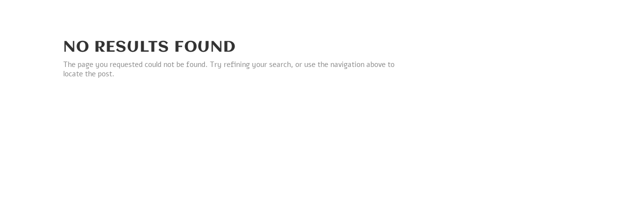

--- FILE ---
content_type: text/css
request_url: https://darlenenbocek.com/wp-content/uploads/et-cache/6973/et-core-unified-cpt-6973.min.css?ver=1768748903
body_size: 1311
content:
.et_pb_section_0_tb_header.et_pb_section,.et_pb_section_1_tb_header.et_pb_section{padding-top:0px;padding-bottom:0px;margin-top:0px;margin-bottom:0px}.et_pb_section_0_tb_header,.et_pb_section_1_tb_header{z-index:9999;position:relative}.et_pb_row_0_tb_header.et_pb_row{padding-top:0px!important;padding-right:0px!important;padding-bottom:0px!important;padding-left:0px!important;margin-top:0px!important;margin-right:0px!important;margin-bottom:0px!important;margin-left:0px!important;padding-top:0px;padding-right:0px;padding-bottom:0px;padding-left:0px}.et_pb_row_0_tb_header{z-index:9999!important;position:relative}.et_pb_menu_0_tb_header.et_pb_menu ul li a{font-weight:800;text-transform:uppercase;font-size:15px;color:#FFFFFF!important;letter-spacing:1px;text-shadow:-0.32em 0.14em 0.39em #000000}.et_pb_menu_0_tb_header.et_pb_menu{background-color:#ff9900}.et_pb_menu_0_tb_header{padding-top:0px;padding-right:0px;padding-bottom:0px;padding-left:0px;margin-top:0px!important;margin-right:0px!important;margin-bottom:0px!important;margin-left:0px!important;width:100%;z-index:9999;position:fixed!important;top:0px;bottom:auto;left:50%;right:auto;transform:translateX(-50%)}body.logged-in.admin-bar .et_pb_menu_0_tb_header{top:calc(0px + 32px)}.et_pb_menu_0_tb_header.et_pb_menu ul li.current-menu-item a{color:#0dd9e8!important}.et_pb_menu_0_tb_header.et_pb_menu .nav li ul,.et_pb_menu_0_tb_header.et_pb_menu .et_mobile_menu,.et_pb_menu_0_tb_header.et_pb_menu .et_mobile_menu ul{background-color:#ff9900!important}.et_pb_menu_0_tb_header.et_pb_menu .nav li ul.sub-menu a{color:#000000!important}.et_pb_menu_0_tb_header .et_pb_menu_inner_container>.et_pb_menu__logo-wrap .et_pb_menu__logo,.et_pb_menu_0_tb_header .et_pb_menu__logo-slot,.et_pb_menu_1_tb_header .et_pb_menu_inner_container>.et_pb_menu__logo-wrap .et_pb_menu__logo,.et_pb_menu_1_tb_header .et_pb_menu__logo-slot{width:auto;max-width:100%}.et_pb_menu_0_tb_header .et_pb_menu_inner_container>.et_pb_menu__logo-wrap .et_pb_menu__logo img,.et_pb_menu_0_tb_header .et_pb_menu__logo-slot .et_pb_menu__logo-wrap img,.et_pb_menu_1_tb_header .et_pb_menu_inner_container>.et_pb_menu__logo-wrap .et_pb_menu__logo img,.et_pb_menu_1_tb_header .et_pb_menu__logo-slot .et_pb_menu__logo-wrap img{height:auto;max-height:none}.et_pb_menu_0_tb_header .mobile_nav .mobile_menu_bar:before,.et_pb_menu_0_tb_header .et_pb_menu__icon.et_pb_menu__search-button,.et_pb_menu_0_tb_header .et_pb_menu__icon.et_pb_menu__close-search-button,.et_pb_menu_0_tb_header .et_pb_menu__icon.et_pb_menu__cart-button,.et_pb_menu_1_tb_header .mobile_nav .mobile_menu_bar:before,.et_pb_menu_1_tb_header .et_pb_menu__icon.et_pb_menu__search-button,.et_pb_menu_1_tb_header .et_pb_menu__icon.et_pb_menu__close-search-button,.et_pb_menu_1_tb_header .et_pb_menu__icon.et_pb_menu__cart-button{color:#00c2d3}.et_pb_section_2_tb_header.et_pb_section{padding-top:0px;padding-right:0px;padding-bottom:0px;padding-left:0px;background-color:RGBA(0,0,0,0)!important}.et_pb_row_1_tb_header,.et_pb_row_3_tb_header{background-color:RGBA(0,0,0,0)}.et_pb_row_1_tb_header.et_pb_row{padding-top:0px!important;padding-bottom:0px!important;margin-top:0px!important;padding-top:0px;padding-bottom:0px}.et_pb_image_0_tb_header{background-color:#1f1a1a;padding-top:23px;padding-right:51px;padding-left:51px;margin-right:-161px!important;margin-left:-161px!important;text-align:center}.et_pb_section_3_tb_header{overflow-y:visible;width:100%}.et_pb_section_3_tb_header.et_pb_section{padding-top:0px;padding-bottom:0px;background-color:#1f1a1a!important}.et_pb_row_2_tb_header{background-color:#1f1a1a}.et_pb_row_2_tb_header.et_pb_row{padding-top:0px!important;padding-bottom:0px!important;margin-top:-4px!important;margin-bottom:0px!important;padding-top:0px;padding-bottom:0px}body #page-container .et_pb_section .et_pb_button_0_tb_header{color:RGBA(0,0,0,0)!important;border-radius:0px;background-size:cover;background-position:center;background-repeat:no-repeat;background-blend-mode:normal;background-image:url(https://darlenenbocek.com/wp-content/uploads/2025/11/apocalypse-button2.jpg)}body #page-container .et_pb_section .et_pb_button_0_tb_header,body #page-container .et_pb_section .et_pb_button_0_tb_header:hover{padding:0.3em 1em!important}body #page-container .et_pb_section .et_pb_button_0_tb_header:before,body #page-container .et_pb_section .et_pb_button_0_tb_header:after{display:none!important}body #page-container .et_pb_section .et_pb_button_0_tb_header:hover{background-size:cover;background-position:center;background-repeat:no-repeat;background-blend-mode:normal;background-image:url(https://darlenenbocek.com/wp-content/uploads/2025/11/apocalypse-button2.jpg);background-color:transparent}.et_pb_button_0_tb_header{width:230px;height:60px}.et_pb_button_0_tb_header,.et_pb_button_0_tb_header:after{transition:all 300ms ease 0ms}.et_pb_section_4_tb_header.et_pb_section{padding-top:11px;padding-bottom:11px;background-color:RGBA(0,0,0,0)!important}.et_pb_row_3_tb_header.et_pb_row{padding-top:19px!important;padding-bottom:8px!important;padding-top:19px;padding-bottom:8px}.et_pb_menu_1_tb_header.et_pb_menu ul li a{font-weight:700;font-size:12px;color:#FFFFFF!important;letter-spacing:1px}.et_pb_menu_1_tb_header.et_pb_menu{background-color:rgba(31,26,26,0.76);border-radius:20px 20px 20px 20px;border-color:#E02B20}.et_pb_menu_1_tb_header{padding-top:6px;padding-right:0px;padding-bottom:1px;padding-left:0px;margin-top:-21px!important;margin-right:0px!important;margin-bottom:-21px!important;margin-left:0px!important;width:100%}.et_pb_menu_1_tb_header.et_pb_menu ul li.current-menu-item a{color:#ff670f!important}.et_pb_menu_1_tb_header.et_pb_menu .nav li ul,.et_pb_menu_1_tb_header.et_pb_menu .et_mobile_menu,.et_pb_menu_1_tb_header.et_pb_menu .et_mobile_menu ul{background-color:rgba(31,26,26,0.76)!important}@media only screen and (min-width:981px){.et_pb_section_3_tb_header,.et_pb_button_0_tb_header{display:none!important}}@media only screen and (max-width:980px){body.logged-in.admin-bar .et_pb_menu_0_tb_header{top:calc(0px + 32px)}.et_pb_menu_0_tb_header{top:0px;bottom:auto;left:50%;right:auto;transform:translateX(-50%) translateY(0px)}.et_pb_image_0_tb_header{background-image:initial;margin-right:-125px!important;margin-left:-125px!important}.et_pb_row_2_tb_header.et_pb_row{margin-left:auto!important;margin-right:auto!important}}@media only screen and (min-width:768px) and (max-width:980px){.et_pb_row_0_tb_header,.et_pb_menu_0_tb_header,.et_pb_section_3_tb_header,.et_pb_button_0_tb_header{display:none!important}}@media only screen and (max-width:767px){.et_pb_section_0_tb_header,.et_pb_section_1_tb_header,.et_pb_row_0_tb_header{display:none!important}body.logged-in.admin-bar .et_pb_menu_0_tb_header{top:calc(0px + 46px)}.et_pb_menu_0_tb_header{top:0px;bottom:auto;left:50%;right:auto;transform:translateX(-50%) translateY(0px);display:none!important}.et_pb_image_0_tb_header{background-image:initial;margin-top:8px!important;margin-right:-97px!important;margin-left:-97px!important}.et_pb_row_2_tb_header.et_pb_row{margin-left:auto!important;margin-right:auto!important}}

--- FILE ---
content_type: application/javascript; charset=utf-8
request_url: https://upbeat-motivator-7518.kit.com/15fdfc51a6/index.js
body_size: 8452
content:
(function() {
var CKInit=function(t){var e={};function n(r){if(e[r])return e[r].exports;var o=e[r]={i:r,l:!1,exports:{}};return t[r].call(o.exports,o,o.exports,n),o.l=!0,o.exports}return n.m=t,n.c=e,n.d=function(t,e,r){n.o(t,e)||Object.defineProperty(t,e,{enumerable:!0,get:r})},n.r=function(t){"undefined"!=typeof Symbol&&Symbol.toStringTag&&Object.defineProperty(t,Symbol.toStringTag,{value:"Module"}),Object.defineProperty(t,"__esModule",{value:!0})},n.t=function(t,e){if(1&e&&(t=n(t)),8&e)return t;if(4&e&&"object"==typeof t&&t&&t.__esModule)return t;var r=Object.create(null);if(n.r(r),Object.defineProperty(r,"default",{enumerable:!0,value:t}),2&e&&"string"!=typeof t)for(var o in t)n.d(r,o,function(e){return t[e]}.bind(null,o));return r},n.n=function(t){var e=t&&t.__esModule?function(){return t.default}:function(){return t};return n.d(e,"a",e),e},n.o=function(t,e){return Object.prototype.hasOwnProperty.call(t,e)},n.p="",n(n.s=0)}([function(t,e,n){"use strict";function r(t,e){const n=function(t){if(!window.__sv_forms)return null;for(let e=0;e<window.__sv_forms.length;e++)if(window.__sv_forms[e].element==t)return window.__sv_forms[e];return null}(t);n||(window.__sv_forms=[...window.__sv_forms,{element:t,...e}])}function o(t,e){window.__sv_forms||(window.__sv_forms=[]);let n={};try{n=JSON.parse(t.dataset.options||null)}catch(t){console.error("CK: Error parsing options")}r(t,{id:t.dataset.svForm,uid:t.dataset.uid,format:t.dataset.format,...e,...n})}function i(t){const e=function(t){const e=document.createElement("div");return e.innerHTML=t,e.children[0]}(t.html),n=u(e),r=function(t,e){return function(t,e){let n=[];for(let r=0;r<t.length;r++){const o=t[r],i=e.cloneNode(!0);n.push(i),o.parentElement.replaceChild(i,o)}return n}(document.querySelectorAll(`script[data-uid='${t}']`),e)}(e.dataset.uid,e);var i;!function(t,e){t.forEach((t=>{o(u(t),e)}))}(r,t),n.dataset.ckAccountId&&(i=n.dataset.ckAccountId,window.__ck_encoded_id||(window.__ck_encoded_id=""),window.__ck_encoded_id=i),function(t){const e=document.createElement("script");e.setAttribute("src",function(t){return`https://f.convertkit.com/ckjs/ck.${t||1}.js`}(t)),e.setAttribute("async",!0),e.setAttribute("crossorigin","anonymous"),document.body.appendChild(e)}(n.dataset.version)}function u(t){return"FORM"==t.tagName?t:t.getElementsByTagName("form")[0]}n.r(e),n.d(e,"default",(function(){return i}))}]);

var data = {"version":"6","settings":{"after_subscribe":{"action":"message","success_message":"Success! Now check your email to confirm your subscription.","redirect_url":""},"modal":{"trigger":"exit","scroll_percentage":null,"timer":"5","devices":"all","show_once_every":"2"},"recaptcha":{"enabled":false},"return_visitor":{"action":"show","custom_content":""},"slide_in":{"display_in":"bottom_right","trigger":"timer","scroll_percentage":null,"timer":5,"devices":"all","show_once_every":15},"sticky_bar":{"display_in":"top","trigger":"timer","scroll_percentage":null,"timer":5,"devices":"all","show_once_every":15},"powered_by":{"show":false,"url":"https://kit.com/features/forms?utm_campaign=poweredby\u0026utm_content=form\u0026utm_medium=referral\u0026utm_source=dynamic"},"analytics":{"google":null,"fathom":null,"facebook":null,"segment":null,"pinterest":null,"sparkloop":null,"googletagmanager":null}},"format":"modal","template":"powell","html":"\u003cform action=\"https://app.kit.com/forms/7458144/subscriptions\" style=\"background-color:#e1f7f4;border-radius:0\" class=\"seva-form formkit-form\" method=\"post\" data-sv-form=\"7458144\" data-uid=\"15fdfc51a6\" data-format=\"modal\" data-version=\"6\" min-width=\"400 500 600 700 800\"\u003e\u003cdiv data-style=\"card\"\u003e\u003cdiv style=\"background-color:#333;height:480px;color:#ffffff;font-size:25px;font-weight:700\" data-element=\"column\" class=\"formkit-column\"\u003e\u003cdiv style=\"background-image:url(\u0026#x27;https://embed.filekitcdn.com/e/n917Ai6JrxDuzDcgtEi9Up/d9kvnih9TmLBtq4FJJLvCb\u0026#x27;);opacity:1;background-color:#101010\" class=\"formkit-background\"\u003e\u003c/div\u003e\u003cdiv class=\"formkit-header\" style=\"color:#0aa696;font-size:40px;font-weight:700\" data-element=\"header\"\u003e\u003ch2 style=\"text-align:center\"\u003e​\u003cbr /\u003e​\u003c/h2\u003e\u003c/div\u003e\u003c/div\u003e\u003cdiv data-element=\"column\" class=\"formkit-column\"\u003e\u003cdiv class=\"formkit-subheader\" style=\"color:#0a6259;font-size:20px\" data-element=\"subheader\"\u003e\u003cp\u003e​\u003c/p\u003e\u003cp\u003e\u003cstrong\u003eThe Darlene N. Böcek Book Community\u003c/strong\u003e\u003c/p\u003e\u003chr /\u003e\u003cp\u003e\u003cstrong\u003eScrollKeepers Club\u003c/strong\u003e: a warm corner of the internet for Christians who believe stories can change us. We read incredible \u003cstrong\u003esci-fi and fantasy \u003c/strong\u003etogether, \u003cstrong\u003eshare\u003c/strong\u003e what’s stirring in our souls, and walk away \u003cstrong\u003ebraver, softer, and more sure of God’s love\u003c/strong\u003e—because of the books and because of each other.\u003c/p\u003e\u003cp\u003e​\u003c/p\u003e\u003c/div\u003e\u003cul class=\"formkit-alert formkit-alert-error\" data-element=\"errors\" data-group=\"alert\"\u003e\u003c/ul\u003e\u003cdiv data-element=\"fields\" class=\"seva-fields formkit-fields\"\u003e\u003cdiv class=\"formkit-field\"\u003e\u003cinput class=\"formkit-input\" aria-label=\"First Name\" style=\"color:#0e2608;border-color:#e3e3e3;border-radius:0;font-weight:700\" name=\"fields[first_name]\" placeholder=\"First Name\" type=\"text\"/\u003e\u003c/div\u003e\u003cdiv class=\"formkit-field\"\u003e\u003cinput class=\"formkit-input\" name=\"email_address\" style=\"color:#0e2608;border-color:#e3e3e3;border-radius:0;font-weight:700\" aria-label=\"Email Address\" placeholder=\"Email Address\" required=\"\" type=\"text\"/\u003e\u003c/div\u003e\u003cdiv class=\"formkit-field\"\u003e\u003cdiv role=\"button\" tabindex=\"0\"\u003e\u003cfieldset data-group=\"checkboxes\" class=\"formkit-1319\" type=\"Custom\" order=\"2\" save_as=\"Tag\" group=\"field\"\u003e\u003clegend style=\"color:#0e2608;font-weight:700\"\u003eWhich of the following GENRES are you interested in?\u003c/legend\u003e\u003cdiv class=\"formkit-checkboxes\" data-element=\"tags-checkboxes\" data-group=\"checkbox\" style=\"color:#0e2608;border-color:#e3e3e3;border-radius:0;font-weight:700\"\u003e\u003cinput class=\"formkit-checkbox\" id=\"tag-1328204548-5595675\" type=\"checkbox\" name=\"tags[]\" value=\"5595675\"/\u003e\u003clabel for=\"tag-1328204548-5595675\"\u003eGenre: Historical Fiction\u003c/label\u003e\u003c/div\u003e\u003c/fieldset\u003e\u003c/div\u003e\u003c/div\u003e\u003cdiv class=\"formkit-field\"\u003e\u003cdiv role=\"button\" tabindex=\"0\"\u003e\u003cfieldset data-group=\"checkboxes\" class=\"formkit-9909\" type=\"Custom\" order=\"3\" save_as=\"Tag\" group=\"field\"\u003e\u003cdiv class=\"formkit-checkboxes\" data-element=\"tags-checkboxes\" data-group=\"checkbox\" style=\"color:#0e2608;border-color:#e3e3e3;border-radius:0;font-weight:700\"\u003e\u003cinput class=\"formkit-checkbox\" id=\"tag-1328204549-5595671\" type=\"checkbox\" name=\"tags[]\" value=\"5595671\"/\u003e\u003clabel for=\"tag-1328204549-5595671\"\u003eGenre: Sci-fi Fantasy Dystopia\u003c/label\u003e\u003c/div\u003e\u003c/fieldset\u003e\u003c/div\u003e\u003c/div\u003e\u003cdiv class=\"formkit-field\"\u003e\u003cdiv role=\"button\" tabindex=\"0\"\u003e\u003cfieldset data-group=\"checkboxes\" class=\"formkit-9088\" type=\"Custom\" order=\"4\" save_as=\"Tag\" group=\"field\"\u003e\u003cdiv class=\"formkit-checkboxes\" data-element=\"tags-checkboxes\" data-group=\"checkbox\" style=\"color:#0e2608;border-color:#e3e3e3;border-radius:0;font-weight:700\"\u003e\u003cinput class=\"formkit-checkbox\" id=\"tag-1328204550-5595802\" type=\"checkbox\" name=\"tags[]\" value=\"5595802\"/\u003e\u003clabel for=\"tag-1328204550-5595802\"\u003eGenre: Slipstream (Speculative Mystery/Science)\u003c/label\u003e\u003c/div\u003e\u003c/fieldset\u003e\u003c/div\u003e\u003c/div\u003e\u003cdiv class=\"formkit-field\"\u003e\u003cdiv role=\"button\" tabindex=\"0\"\u003e\u003cfieldset data-group=\"checkboxes\" class=\"formkit-3556\" type=\"Custom\" order=\"5\" save_as=\"Tag\" group=\"field\"\u003e\u003clegend style=\"color:#0e2608;font-weight:700\"\u003eWould you like to join the Birthday club? (to receive a greeting and gift on your birthday)\u003c/legend\u003e\u003cdiv class=\"formkit-checkboxes\" data-element=\"tags-checkboxes\" data-group=\"checkbox\" style=\"color:#0e2608;border-color:#e3e3e3;border-radius:0;font-weight:700\"\u003e\u003cinput class=\"formkit-checkbox\" id=\"tag-1328204553-5595758\" type=\"checkbox\" name=\"tags[]\" value=\"5595758\"/\u003e\u003clabel for=\"tag-1328204553-5595758\"\u003eTeam: Birthday Club\u003c/label\u003e\u003c/div\u003e\u003c/fieldset\u003e\u003c/div\u003e\u003c/div\u003e\u003cdiv class=\"formkit-field\"\u003e\u003cinput class=\"formkit-input\" aria-label=\"(Your birthdate) yyyy-mm-dd\" style=\"color:#0e2608;border-color:#e3e3e3;border-radius:0;font-weight:700\" name=\"fields[birthdate]\" placeholder=\"(Your birthdate) yyyy-mm-dd\" type=\"text\"/\u003e\u003c/div\u003e\u003cdiv class=\"formkit-field\"\u003e\u003cdiv role=\"button\" tabindex=\"0\"\u003e\u003cfieldset data-group=\"checkboxes\" class=\"formkit-8756\" type=\"Custom\" order=\"7\" save_as=\"Tag\" group=\"field\"\u003e\u003clegend style=\"color:#0e2608;font-weight:700\"\u003ePlease select any Team you\u0026#x27;d like to be considered for.\u003c/legend\u003e\u003cdiv class=\"formkit-checkboxes\" data-element=\"tags-checkboxes\" data-group=\"checkbox\" style=\"color:#0e2608;border-color:#e3e3e3;border-radius:0;font-weight:700\"\u003e\u003cinput class=\"formkit-checkbox\" id=\"tag-1328204554-5595721\" type=\"checkbox\" name=\"tags[]\" value=\"5595721\"/\u003e\u003clabel for=\"tag-1328204554-5595721\"\u003eTeam: Beta Reader\u003c/label\u003e\u003c/div\u003e\u003c/fieldset\u003e\u003c/div\u003e\u003c/div\u003e\u003cdiv class=\"formkit-field\"\u003e\u003cdiv role=\"button\" tabindex=\"0\"\u003e\u003cfieldset data-group=\"checkboxes\" class=\"formkit-5474\" type=\"Custom\" order=\"8\" save_as=\"Tag\" group=\"field\"\u003e\u003cdiv class=\"formkit-checkboxes\" data-element=\"tags-checkboxes\" data-group=\"checkbox\" style=\"color:#0e2608;border-color:#e3e3e3;border-radius:0;font-weight:700\"\u003e\u003cinput class=\"formkit-checkbox\" id=\"tag-1328204555-5595816\" type=\"checkbox\" name=\"tags[]\" value=\"5595816\"/\u003e\u003clabel for=\"tag-1328204555-5595816\"\u003eTeam: Street-Launch\u003c/label\u003e\u003c/div\u003e\u003c/fieldset\u003e\u003c/div\u003e\u003c/div\u003e\u003cdiv class=\"formkit-field\"\u003e\u003cdiv role=\"button\" tabindex=\"0\"\u003e\u003cfieldset data-group=\"checkboxes\" class=\"formkit-1372\" type=\"Custom\" order=\"9\" save_as=\"Tag\" group=\"field\"\u003e\u003c/fieldset\u003e\u003c/div\u003e\u003c/div\u003e\u003cdiv class=\"formkit-field\"\u003e\u003cdiv data-group=\"dropdown\" class=\"formkit-7239\" type=\"Custom\" order=\"10\" save_as=\"Tag\" group=\"field\"\u003e\u003cselect class=\"formkit-select\" style=\"color:#0e2608;border-color:#e3e3e3;border-radius:0;font-weight:700\" data-element=\"tags-select\" name=\"tags[]\" required=\"\"\u003e\u003coption value=\"\"\u003eClick to Confirm membership\u003c/option\u003e\u003coption value=\"5595815\"\u003eYES!\u003c/option\u003e\u003c/select\u003e\u003c/div\u003e\u003c/div\u003e\u003cbutton data-element=\"submit\" class=\"formkit-submit formkit-submit\" style=\"color:#ffffff;background-color:#0aa696;border-radius:0;font-weight:700\"\u003e\u003cdiv class=\"formkit-spinner\"\u003e\u003cdiv\u003e\u003c/div\u003e\u003cdiv\u003e\u003c/div\u003e\u003cdiv\u003e\u003c/div\u003e\u003c/div\u003e\u003cspan class=\"\"\u003eSubscribe\u003c/span\u003e\u003c/button\u003e\u003c/div\u003e\u003cdiv class=\"formkit-guarantee\" style=\"color:#4d4d4d;font-size:13px;font-weight:400\" data-element=\"guarantee\"\u003e\u003cp\u003eWe won't send you spam. Unsubscribe at any time.\u003c/p\u003e\u003c/div\u003e\u003c/div\u003e\u003c/div\u003e\u003cstyle\u003e.formkit-form[data-uid=\"15fdfc51a6\"] *{box-sizing:border-box;}.formkit-form[data-uid=\"15fdfc51a6\"]{-webkit-font-smoothing:antialiased;-moz-osx-font-smoothing:grayscale;}.formkit-form[data-uid=\"15fdfc51a6\"] legend{border:none;font-size:inherit;margin-bottom:10px;padding:0;position:relative;display:table;}.formkit-form[data-uid=\"15fdfc51a6\"] fieldset{border:0;padding:0.01em 0 0 0;margin:0;min-width:0;}.formkit-form[data-uid=\"15fdfc51a6\"] body:not(:-moz-handler-blocked) fieldset{display:table-cell;}.formkit-form[data-uid=\"15fdfc51a6\"] h1,.formkit-form[data-uid=\"15fdfc51a6\"] h2,.formkit-form[data-uid=\"15fdfc51a6\"] h3,.formkit-form[data-uid=\"15fdfc51a6\"] h4,.formkit-form[data-uid=\"15fdfc51a6\"] h5,.formkit-form[data-uid=\"15fdfc51a6\"] h6{color:inherit;font-size:inherit;font-weight:inherit;}.formkit-form[data-uid=\"15fdfc51a6\"] h2{font-size:1.5em;margin:1em 0;}.formkit-form[data-uid=\"15fdfc51a6\"] h3{font-size:1.17em;margin:1em 0;}.formkit-form[data-uid=\"15fdfc51a6\"] p{color:inherit;font-size:inherit;font-weight:inherit;}.formkit-form[data-uid=\"15fdfc51a6\"] ol:not([template-default]),.formkit-form[data-uid=\"15fdfc51a6\"] ul:not([template-default]),.formkit-form[data-uid=\"15fdfc51a6\"] blockquote:not([template-default]){text-align:left;}.formkit-form[data-uid=\"15fdfc51a6\"] p:not([template-default]),.formkit-form[data-uid=\"15fdfc51a6\"] hr:not([template-default]),.formkit-form[data-uid=\"15fdfc51a6\"] blockquote:not([template-default]),.formkit-form[data-uid=\"15fdfc51a6\"] ol:not([template-default]),.formkit-form[data-uid=\"15fdfc51a6\"] ul:not([template-default]){color:inherit;font-style:initial;}.formkit-form[data-uid=\"15fdfc51a6\"] .ordered-list,.formkit-form[data-uid=\"15fdfc51a6\"] .unordered-list{list-style-position:outside !important;padding-left:1em;}.formkit-form[data-uid=\"15fdfc51a6\"] .list-item{padding-left:0;}.formkit-form[data-uid=\"15fdfc51a6\"][data-format=\"modal\"]{display:none;}.formkit-form[data-uid=\"15fdfc51a6\"][data-format=\"slide in\"]{display:none;}.formkit-form[data-uid=\"15fdfc51a6\"][data-format=\"sticky bar\"]{display:none;}.formkit-sticky-bar .formkit-form[data-uid=\"15fdfc51a6\"][data-format=\"sticky bar\"]{display:block;}.formkit-form[data-uid=\"15fdfc51a6\"] .formkit-input,.formkit-form[data-uid=\"15fdfc51a6\"] .formkit-select,.formkit-form[data-uid=\"15fdfc51a6\"] .formkit-checkboxes{width:100%;}.formkit-form[data-uid=\"15fdfc51a6\"] .formkit-button,.formkit-form[data-uid=\"15fdfc51a6\"] .formkit-submit{border:0;border-radius:5px;color:#ffffff;cursor:pointer;display:inline-block;text-align:center;font-size:15px;font-weight:500;cursor:pointer;margin-bottom:15px;overflow:hidden;padding:0;position:relative;vertical-align:middle;}.formkit-form[data-uid=\"15fdfc51a6\"] .formkit-button:hover,.formkit-form[data-uid=\"15fdfc51a6\"] .formkit-submit:hover,.formkit-form[data-uid=\"15fdfc51a6\"] .formkit-button:focus,.formkit-form[data-uid=\"15fdfc51a6\"] .formkit-submit:focus{outline:none;}.formkit-form[data-uid=\"15fdfc51a6\"] .formkit-button:hover \u003e span,.formkit-form[data-uid=\"15fdfc51a6\"] .formkit-submit:hover \u003e span,.formkit-form[data-uid=\"15fdfc51a6\"] .formkit-button:focus \u003e span,.formkit-form[data-uid=\"15fdfc51a6\"] .formkit-submit:focus \u003e span{background-color:rgba(0,0,0,0.1);}.formkit-form[data-uid=\"15fdfc51a6\"] .formkit-button \u003e span,.formkit-form[data-uid=\"15fdfc51a6\"] .formkit-submit \u003e span{display:block;-webkit-transition:all 300ms ease-in-out;transition:all 300ms ease-in-out;padding:12px 24px;}.formkit-form[data-uid=\"15fdfc51a6\"] .formkit-input{background:#ffffff;font-size:15px;padding:12px;border:1px solid #e3e3e3;-webkit-flex:1 0 auto;-ms-flex:1 0 auto;flex:1 0 auto;line-height:1.4;margin:0;-webkit-transition:border-color ease-out 300ms;transition:border-color ease-out 300ms;}.formkit-form[data-uid=\"15fdfc51a6\"] .formkit-input:focus{outline:none;border-color:#1677be;-webkit-transition:border-color ease 300ms;transition:border-color ease 300ms;}.formkit-form[data-uid=\"15fdfc51a6\"] .formkit-input::-webkit-input-placeholder{color:inherit;opacity:0.8;}.formkit-form[data-uid=\"15fdfc51a6\"] .formkit-input::-moz-placeholder{color:inherit;opacity:0.8;}.formkit-form[data-uid=\"15fdfc51a6\"] .formkit-input:-ms-input-placeholder{color:inherit;opacity:0.8;}.formkit-form[data-uid=\"15fdfc51a6\"] .formkit-input::placeholder{color:inherit;opacity:0.8;}.formkit-form[data-uid=\"15fdfc51a6\"] [data-group=\"dropdown\"]{position:relative;display:inline-block;width:100%;}.formkit-form[data-uid=\"15fdfc51a6\"] [data-group=\"dropdown\"]::before{content:\"\";top:calc(50% - 2.5px);right:10px;position:absolute;pointer-events:none;border-color:#4f4f4f transparent transparent transparent;border-style:solid;border-width:6px 6px 0 6px;height:0;width:0;z-index:999;}.formkit-form[data-uid=\"15fdfc51a6\"] [data-group=\"dropdown\"] select{height:auto;width:100%;cursor:pointer;color:#333333;line-height:1.4;margin-bottom:0;padding:0 6px;-webkit-appearance:none;-moz-appearance:none;appearance:none;font-size:15px;padding:12px;padding-right:25px;border:1px solid #e3e3e3;background:#ffffff;}.formkit-form[data-uid=\"15fdfc51a6\"] [data-group=\"dropdown\"] select:focus{outline:none;}.formkit-form[data-uid=\"15fdfc51a6\"] [data-group=\"checkboxes\"]{text-align:left;margin:0;}.formkit-form[data-uid=\"15fdfc51a6\"] [data-group=\"checkboxes\"] [data-group=\"checkbox\"]{margin-bottom:10px;}.formkit-form[data-uid=\"15fdfc51a6\"] [data-group=\"checkboxes\"] [data-group=\"checkbox\"] *{cursor:pointer;}.formkit-form[data-uid=\"15fdfc51a6\"] [data-group=\"checkboxes\"] [data-group=\"checkbox\"]:last-of-type{margin-bottom:0;}.formkit-form[data-uid=\"15fdfc51a6\"] [data-group=\"checkboxes\"] [data-group=\"checkbox\"] input[type=\"checkbox\"]{display:none;}.formkit-form[data-uid=\"15fdfc51a6\"] [data-group=\"checkboxes\"] [data-group=\"checkbox\"] input[type=\"checkbox\"] + label::after{content:none;}.formkit-form[data-uid=\"15fdfc51a6\"] [data-group=\"checkboxes\"] [data-group=\"checkbox\"] input[type=\"checkbox\"]:checked + label::after{border-color:#ffffff;content:\"\";}.formkit-form[data-uid=\"15fdfc51a6\"] [data-group=\"checkboxes\"] [data-group=\"checkbox\"] input[type=\"checkbox\"]:checked + label::before{background:#10bf7a;border-color:#10bf7a;}.formkit-form[data-uid=\"15fdfc51a6\"] [data-group=\"checkboxes\"] [data-group=\"checkbox\"] label{position:relative;display:inline-block;padding-left:28px;}.formkit-form[data-uid=\"15fdfc51a6\"] [data-group=\"checkboxes\"] [data-group=\"checkbox\"] label::before,.formkit-form[data-uid=\"15fdfc51a6\"] [data-group=\"checkboxes\"] [data-group=\"checkbox\"] label::after{position:absolute;content:\"\";display:inline-block;}.formkit-form[data-uid=\"15fdfc51a6\"] [data-group=\"checkboxes\"] [data-group=\"checkbox\"] label::before{height:16px;width:16px;border:1px solid #e3e3e3;background:#ffffff;left:0px;top:3px;}.formkit-form[data-uid=\"15fdfc51a6\"] [data-group=\"checkboxes\"] [data-group=\"checkbox\"] label::after{height:4px;width:8px;border-left:2px solid #4d4d4d;border-bottom:2px solid #4d4d4d;-webkit-transform:rotate(-45deg);-ms-transform:rotate(-45deg);transform:rotate(-45deg);left:4px;top:8px;}.formkit-form[data-uid=\"15fdfc51a6\"] .formkit-alert{background:#f9fafb;border:1px solid #e3e3e3;border-radius:5px;-webkit-flex:1 0 auto;-ms-flex:1 0 auto;flex:1 0 auto;list-style:none;margin:25px auto;padding:12px;text-align:center;width:100%;}.formkit-form[data-uid=\"15fdfc51a6\"] .formkit-alert:empty{display:none;}.formkit-form[data-uid=\"15fdfc51a6\"] .formkit-alert-success{background:#d3fbeb;border-color:#10bf7a;color:#0c905c;}.formkit-form[data-uid=\"15fdfc51a6\"] .formkit-alert-error{background:#fde8e2;border-color:#f2643b;color:#ea4110;}.formkit-form[data-uid=\"15fdfc51a6\"] .formkit-spinner{display:-webkit-box;display:-webkit-flex;display:-ms-flexbox;display:flex;height:0px;width:0px;margin:0 auto;position:absolute;top:0;left:0;right:0;width:0px;overflow:hidden;text-align:center;-webkit-transition:all 300ms ease-in-out;transition:all 300ms ease-in-out;}.formkit-form[data-uid=\"15fdfc51a6\"] .formkit-spinner \u003e div{margin:auto;width:12px;height:12px;background-color:#fff;opacity:0.3;border-radius:100%;display:inline-block;-webkit-animation:formkit-bouncedelay-formkit-form-data-uid-15fdfc51a6- 1.4s infinite ease-in-out both;animation:formkit-bouncedelay-formkit-form-data-uid-15fdfc51a6- 1.4s infinite ease-in-out both;}.formkit-form[data-uid=\"15fdfc51a6\"] .formkit-spinner \u003e div:nth-child(1){-webkit-animation-delay:-0.32s;animation-delay:-0.32s;}.formkit-form[data-uid=\"15fdfc51a6\"] .formkit-spinner \u003e div:nth-child(2){-webkit-animation-delay:-0.16s;animation-delay:-0.16s;}.formkit-form[data-uid=\"15fdfc51a6\"] .formkit-submit[data-active] .formkit-spinner{opacity:1;height:100%;width:50px;}.formkit-form[data-uid=\"15fdfc51a6\"] .formkit-submit[data-active] .formkit-spinner ~ span{opacity:0;}.formkit-form[data-uid=\"15fdfc51a6\"] .formkit-powered-by[data-active=\"false\"]{opacity:0.35;}.formkit-form[data-uid=\"15fdfc51a6\"] .formkit-powered-by-convertkit-container{display:-webkit-box;display:-webkit-flex;display:-ms-flexbox;display:flex;width:100%;margin:10px 0;position:relative;}.formkit-form[data-uid=\"15fdfc51a6\"] .formkit-powered-by-convertkit-container[data-active=\"false\"]{opacity:0.35;}.formkit-form[data-uid=\"15fdfc51a6\"] .formkit-powered-by-convertkit{-webkit-align-items:center;-webkit-box-align:center;-ms-flex-align:center;align-items:center;background-color:#ffffff;border-radius:9px;color:#3d3d3d;cursor:pointer;display:block;height:36px;margin:0 auto;opacity:0.95;padding:0;-webkit-text-decoration:none;text-decoration:none;text-indent:100%;-webkit-transition:ease-in-out all 200ms;transition:ease-in-out all 200ms;white-space:nowrap;overflow:hidden;-webkit-user-select:none;-moz-user-select:none;-ms-user-select:none;user-select:none;width:157px;background-repeat:no-repeat;background-position:center;background-image:url(\"data:image/svg+xml;charset=utf8,%3Csvg width='133' height='36' viewBox='0 0 133 36' fill='none' xmlns='http://www.w3.org/2000/svg'%3E%3Cpath d='M0.861 25.5C0.735 25.5 0.651 25.416 0.651 25.29V10.548C0.651 10.422 0.735 10.338 0.861 10.338H6.279C9.072 10.338 10.668 11.451 10.668 13.824C10.668 15.819 9.219 16.932 8.001 17.226C7.707 17.268 7.707 17.625 8.022 17.688C9.912 18.108 11.088 19.116 11.088 21.321C11.088 23.715 9.429 25.5 6.426 25.5H0.861ZM5.397 23.085C6.825 23.085 7.518 22.224 7.518 21.006C7.518 19.683 6.825 18.948 5.397 18.948H4.2V23.085H5.397ZM5.313 16.617C6.51 16.617 7.245 15.945 7.245 14.601C7.245 13.383 6.51 12.753 5.25 12.753H4.2V16.617H5.313ZM17.9758 23.883C17.9758 23.568 17.6608 23.505 17.5348 23.799C17.0308 24.954 16.1698 25.731 14.5528 25.731C12.8728 25.731 12.0958 24.471 12.0958 22.707V14.937C12.0958 14.811 12.1798 14.727 12.3058 14.727H15.2248C15.3508 14.727 15.4348 14.811 15.4348 14.937V21.657C15.4348 22.581 15.7708 23.022 16.4638 23.022C17.1778 23.022 17.6188 22.581 17.6188 21.657V14.937C17.6188 14.811 17.7028 14.727 17.8288 14.727H20.7478C20.8738 14.727 20.9578 14.811 20.9578 14.937V25.29C20.9578 25.416 20.8738 25.5 20.7478 25.5H18.1858C18.0598 25.5 17.9758 25.416 17.9758 25.29V23.883ZM25.6141 25.29C25.6141 25.416 25.5301 25.5 25.4041 25.5H22.4851C22.3591 25.5 22.2751 25.416 22.2751 25.29V14.937C22.2751 14.811 22.3591 14.727 22.4851 14.727H25.4041C25.5301 14.727 25.6141 14.811 25.6141 14.937V25.29ZM23.9131 13.74C22.8001 13.74 22.0441 12.942 22.0441 11.934C22.0441 10.926 22.8001 10.107 23.9131 10.107C25.0051 10.107 25.7611 10.926 25.7611 11.934C25.7611 12.942 25.0051 13.74 23.9131 13.74ZM26.7883 10.548C26.7883 10.422 26.8723 10.338 26.9983 10.338H29.9173C30.0433 10.338 30.1273 10.422 30.1273 10.548V22.056C30.1273 22.749 30.2533 23.085 30.8203 23.085C31.0093 23.085 31.1983 23.043 31.3663 23.001C31.5133 22.959 31.6183 22.959 31.6183 23.127V25.059C31.6183 25.164 31.5763 25.269 31.4923 25.311C30.9673 25.521 30.2953 25.71 29.5813 25.71C27.7123 25.71 26.7883 24.639 26.7883 22.476V10.548ZM32.4237 14.727C32.8227 14.727 32.9277 14.538 32.9697 14.055L33.1167 12.039C33.1167 11.913 33.2217 11.829 33.3477 11.829H35.8887C36.0147 11.829 36.0987 11.913 36.0987 12.039V14.517C36.0987 14.643 36.1827 14.727 36.3087 14.727H38.2827C38.4087 14.727 38.4927 14.811 38.4927 14.937V16.659C38.4927 16.785 38.4087 16.869 38.2827 16.869H36.0777V22.056C36.0777 22.875 36.5397 23.085 37.0647 23.085C37.4847 23.085 37.9467 22.938 38.3247 22.707C38.4717 22.623 38.5767 22.665 38.5767 22.833V24.828C38.5767 24.933 38.5347 25.017 38.4507 25.08C37.8417 25.458 36.9807 25.71 36.0357 25.71C34.2927 25.71 32.7387 24.912 32.7387 22.476V16.869H31.8567C31.7307 16.869 31.6467 16.785 31.6467 16.659V14.937C31.6467 14.811 31.7307 14.727 31.8567 14.727H32.4237ZM51.3808 14.727C51.5068 14.727 51.5908 14.79 51.6118 14.916L52.3888 19.851L52.5778 21.174C52.6198 21.468 52.9558 21.468 52.9768 21.174C53.0398 20.712 53.0818 20.271 53.1658 19.83L53.8798 14.916C53.9008 14.79 53.9848 14.727 54.1108 14.727H56.6728C56.8198 14.727 56.8828 14.811 56.8618 14.958L54.6778 25.311C54.6568 25.437 54.5728 25.5 54.4468 25.5H51.3178C51.1918 25.5 51.1078 25.437 51.0868 25.311L50.1208 20.082L49.8898 18.633C49.8688 18.444 49.6588 18.444 49.6378 18.633L49.4068 20.103L48.5458 25.311C48.5248 25.437 48.4408 25.5 48.3148 25.5H45.2068C45.0808 25.5 44.9968 25.437 44.9758 25.311L42.8128 14.958C42.7918 14.811 42.8548 14.727 43.0018 14.727H45.9628C46.0888 14.727 46.1728 14.79 46.1938 14.916L46.9288 19.83C47.0128 20.271 47.0758 20.754 47.1388 21.195C47.2018 21.51 47.4748 21.531 47.5378 21.195L47.7478 19.872L48.6088 14.916C48.6298 14.79 48.7138 14.727 48.8398 14.727H51.3808ZM61.1582 25.29C61.1582 25.416 61.0742 25.5 60.9482 25.5H58.0292C57.9032 25.5 57.8192 25.416 57.8192 25.29V14.937C57.8192 14.811 57.9032 14.727 58.0292 14.727H60.9482C61.0742 14.727 61.1582 14.811 61.1582 14.937V25.29ZM59.4572 13.74C58.3442 13.74 57.5882 12.942 57.5882 11.934C57.5882 10.926 58.3442 10.107 59.4572 10.107C60.5492 10.107 61.3052 10.926 61.3052 11.934C61.3052 12.942 60.5492 13.74 59.4572 13.74ZM62.8154 14.727C63.2144 14.727 63.3194 14.538 63.3614 14.055L63.5084 12.039C63.5084 11.913 63.6134 11.829 63.7394 11.829H66.2804C66.4064 11.829 66.4904 11.913 66.4904 12.039V14.517C66.4904 14.643 66.5744 14.727 66.7004 14.727H68.6744C68.8004 14.727 68.8844 14.811 68.8844 14.937V16.659C68.8844 16.785 68.8004 16.869 68.6744 16.869H66.4694V22.056C66.4694 22.875 66.9314 23.085 67.4564 23.085C67.8764 23.085 68.3384 22.938 68.7164 22.707C68.8634 22.623 68.9684 22.665 68.9684 22.833V24.828C68.9684 24.933 68.9264 25.017 68.8424 25.08C68.2334 25.458 67.3724 25.71 66.4274 25.71C64.6844 25.71 63.1304 24.912 63.1304 22.476V16.869H62.2484C62.1224 16.869 62.0384 16.785 62.0384 16.659V14.937C62.0384 14.811 62.1224 14.727 62.2484 14.727H62.8154ZM73.4298 16.323C73.4298 16.638 73.7868 16.68 73.9128 16.407C74.3748 15.315 75.1308 14.496 76.6008 14.496C78.2178 14.496 78.9528 15.609 78.9528 17.373V25.29C78.9528 25.416 78.8688 25.5 78.7428 25.5H75.8238C75.6978 25.5 75.6138 25.416 75.6138 25.29V18.633C75.6138 17.709 75.2778 17.268 74.5848 17.268C73.8708 17.268 73.4298 17.709 73.4298 18.633V25.29C73.4298 25.416 73.3458 25.5 73.2198 25.5H70.3008C70.1748 25.5 70.0908 25.416 70.0908 25.29V10.548C70.0908 10.422 70.1748 10.338 70.3008 10.338H73.2198C73.3458 10.338 73.4298 10.422 73.4298 10.548V16.323Z' fill='%231E1E1E'/%3E%3Cpath d='M100.132 16.3203C105.58 17.3761 107.272 22.4211 107.318 27.4961C107.318 27.6101 107.226 27.7041 107.112 27.7041H100.252C100.138 27.7041 100.046 27.6121 100.046 27.5001C100.026 23.5629 99.3877 20.0896 95.4865 19.9396C95.3705 19.9356 95.2725 20.0276 95.2725 20.1456V27.5001C95.2725 27.6141 95.1806 27.7061 95.0666 27.7061H88.206C88.092 27.7061 88 27.6141 88 27.5001V8.75585C88 8.64187 88.092 8.54989 88.206 8.54989H95.0686C95.1826 8.54989 95.2745 8.64187 95.2745 8.75585V15.7764C95.2745 15.8804 95.3585 15.9644 95.4625 15.9644C95.5445 15.9644 95.6185 15.9104 95.6425 15.8324C97.4081 10.0416 100.709 8.58588 106.07 8.55189C106.184 8.55189 106.276 8.64387 106.276 8.75785V15.7604C106.276 15.8744 106.184 15.9664 106.07 15.9664H100.166C100.066 15.9664 99.9856 16.0464 99.9856 16.1464C99.9856 16.2304 100.048 16.3043 100.132 16.3203ZM118.918 20.7095V16.1704C118.918 16.0564 119.01 15.9644 119.124 15.9644H124.173C124.273 15.9644 124.353 15.8844 124.353 15.7844C124.353 15.6985 124.291 15.6245 124.207 15.6085C120.256 14.8246 118.432 12.5511 118.37 8.75585C118.368 8.64387 118.458 8.54989 118.572 8.54989H125.986C126.1 8.54989 126.192 8.64187 126.192 8.75585V11.9532C126.192 12.0672 126.284 12.1592 126.398 12.1592H130.649C130.763 12.1592 130.855 12.2511 130.855 12.3651V15.7624C130.855 15.8764 130.763 15.9684 130.649 15.9684H126.398C126.284 15.9684 126.192 16.0604 126.192 16.1744V19.8356C126.192 21.1294 126.986 21.5553 128.04 21.5553C129.692 21.5553 131.323 20.8114 131.977 20.4735C132.113 20.4035 132.277 20.5015 132.277 20.6555V26.3543C132.277 26.5063 132.193 26.6463 132.059 26.7183C131.413 27.0582 129.418 28 127.136 28C122.435 27.996 118.918 26.0824 118.918 20.7095ZM109.266 27.4981V16.1704C109.266 16.0564 109.358 15.9644 109.472 15.9644H116.334C116.448 15.9644 116.54 16.0564 116.54 16.1704V27.4981C116.54 27.6121 116.448 27.7041 116.334 27.7041H109.472C109.358 27.7021 109.266 27.6101 109.266 27.4981ZM108.876 11.4913C108.876 13.4189 110.238 14.9826 112.853 14.9826C115.469 14.9826 116.83 13.4189 116.83 11.4913C116.83 9.56369 115.471 8 112.853 8C110.238 8 108.876 9.56369 108.876 11.4913Z' fill='%231E1E1E'/%3E%3C/svg%3E\");}.formkit-form[data-uid=\"15fdfc51a6\"] .formkit-powered-by-convertkit:hover,.formkit-form[data-uid=\"15fdfc51a6\"] .formkit-powered-by-convertkit:focus{background-color:#ffffff;-webkit-transform:scale(1.025) perspective(1px);-ms-transform:scale(1.025) perspective(1px);transform:scale(1.025) perspective(1px);opacity:1;}.formkit-form[data-uid=\"15fdfc51a6\"] .formkit-powered-by-convertkit[data-variant=\"dark\"],.formkit-form[data-uid=\"15fdfc51a6\"] .formkit-powered-by-convertkit[data-variant=\"light\"]{background-color:transparent;border-color:transparent;width:133px;}.formkit-form[data-uid=\"15fdfc51a6\"] .formkit-powered-by-convertkit[data-variant=\"light\"]{color:#ffffff;background-image:url(\"data:image/svg+xml;charset=utf8,%3Csvg width='133' height='36' viewBox='0 0 133 36' fill='none' xmlns='http://www.w3.org/2000/svg'%3E%3Cpath d='M0.861 25.5C0.735 25.5 0.651 25.416 0.651 25.29V10.548C0.651 10.422 0.735 10.338 0.861 10.338H6.279C9.072 10.338 10.668 11.451 10.668 13.824C10.668 15.819 9.219 16.932 8.001 17.226C7.707 17.268 7.707 17.625 8.022 17.688C9.912 18.108 11.088 19.116 11.088 21.321C11.088 23.715 9.429 25.5 6.426 25.5H0.861ZM5.397 23.085C6.825 23.085 7.518 22.224 7.518 21.006C7.518 19.683 6.825 18.948 5.397 18.948H4.2V23.085H5.397ZM5.313 16.617C6.51 16.617 7.245 15.945 7.245 14.601C7.245 13.383 6.51 12.753 5.25 12.753H4.2V16.617H5.313ZM17.9758 23.883C17.9758 23.568 17.6608 23.505 17.5348 23.799C17.0308 24.954 16.1698 25.731 14.5528 25.731C12.8728 25.731 12.0958 24.471 12.0958 22.707V14.937C12.0958 14.811 12.1798 14.727 12.3058 14.727H15.2248C15.3508 14.727 15.4348 14.811 15.4348 14.937V21.657C15.4348 22.581 15.7708 23.022 16.4638 23.022C17.1778 23.022 17.6188 22.581 17.6188 21.657V14.937C17.6188 14.811 17.7028 14.727 17.8288 14.727H20.7478C20.8738 14.727 20.9578 14.811 20.9578 14.937V25.29C20.9578 25.416 20.8738 25.5 20.7478 25.5H18.1858C18.0598 25.5 17.9758 25.416 17.9758 25.29V23.883ZM25.6141 25.29C25.6141 25.416 25.5301 25.5 25.4041 25.5H22.4851C22.3591 25.5 22.2751 25.416 22.2751 25.29V14.937C22.2751 14.811 22.3591 14.727 22.4851 14.727H25.4041C25.5301 14.727 25.6141 14.811 25.6141 14.937V25.29ZM23.9131 13.74C22.8001 13.74 22.0441 12.942 22.0441 11.934C22.0441 10.926 22.8001 10.107 23.9131 10.107C25.0051 10.107 25.7611 10.926 25.7611 11.934C25.7611 12.942 25.0051 13.74 23.9131 13.74ZM26.7883 10.548C26.7883 10.422 26.8723 10.338 26.9983 10.338H29.9173C30.0433 10.338 30.1273 10.422 30.1273 10.548V22.056C30.1273 22.749 30.2533 23.085 30.8203 23.085C31.0093 23.085 31.1983 23.043 31.3663 23.001C31.5133 22.959 31.6183 22.959 31.6183 23.127V25.059C31.6183 25.164 31.5763 25.269 31.4923 25.311C30.9673 25.521 30.2953 25.71 29.5813 25.71C27.7123 25.71 26.7883 24.639 26.7883 22.476V10.548ZM32.4237 14.727C32.8227 14.727 32.9277 14.538 32.9697 14.055L33.1167 12.039C33.1167 11.913 33.2217 11.829 33.3477 11.829H35.8887C36.0147 11.829 36.0987 11.913 36.0987 12.039V14.517C36.0987 14.643 36.1827 14.727 36.3087 14.727H38.2827C38.4087 14.727 38.4927 14.811 38.4927 14.937V16.659C38.4927 16.785 38.4087 16.869 38.2827 16.869H36.0777V22.056C36.0777 22.875 36.5397 23.085 37.0647 23.085C37.4847 23.085 37.9467 22.938 38.3247 22.707C38.4717 22.623 38.5767 22.665 38.5767 22.833V24.828C38.5767 24.933 38.5347 25.017 38.4507 25.08C37.8417 25.458 36.9807 25.71 36.0357 25.71C34.2927 25.71 32.7387 24.912 32.7387 22.476V16.869H31.8567C31.7307 16.869 31.6467 16.785 31.6467 16.659V14.937C31.6467 14.811 31.7307 14.727 31.8567 14.727H32.4237ZM51.3808 14.727C51.5068 14.727 51.5908 14.79 51.6118 14.916L52.3888 19.851L52.5778 21.174C52.6198 21.468 52.9558 21.468 52.9768 21.174C53.0398 20.712 53.0818 20.271 53.1658 19.83L53.8798 14.916C53.9008 14.79 53.9848 14.727 54.1108 14.727H56.6728C56.8198 14.727 56.8828 14.811 56.8618 14.958L54.6778 25.311C54.6568 25.437 54.5728 25.5 54.4468 25.5H51.3178C51.1918 25.5 51.1078 25.437 51.0868 25.311L50.1208 20.082L49.8898 18.633C49.8688 18.444 49.6588 18.444 49.6378 18.633L49.4068 20.103L48.5458 25.311C48.5248 25.437 48.4408 25.5 48.3148 25.5H45.2068C45.0808 25.5 44.9968 25.437 44.9758 25.311L42.8128 14.958C42.7918 14.811 42.8548 14.727 43.0018 14.727H45.9628C46.0888 14.727 46.1728 14.79 46.1938 14.916L46.9288 19.83C47.0128 20.271 47.0758 20.754 47.1388 21.195C47.2018 21.51 47.4748 21.531 47.5378 21.195L47.7478 19.872L48.6088 14.916C48.6298 14.79 48.7138 14.727 48.8398 14.727H51.3808ZM61.1582 25.29C61.1582 25.416 61.0742 25.5 60.9482 25.5H58.0292C57.9032 25.5 57.8192 25.416 57.8192 25.29V14.937C57.8192 14.811 57.9032 14.727 58.0292 14.727H60.9482C61.0742 14.727 61.1582 14.811 61.1582 14.937V25.29ZM59.4572 13.74C58.3442 13.74 57.5882 12.942 57.5882 11.934C57.5882 10.926 58.3442 10.107 59.4572 10.107C60.5492 10.107 61.3052 10.926 61.3052 11.934C61.3052 12.942 60.5492 13.74 59.4572 13.74ZM62.8154 14.727C63.2144 14.727 63.3194 14.538 63.3614 14.055L63.5084 12.039C63.5084 11.913 63.6134 11.829 63.7394 11.829H66.2804C66.4064 11.829 66.4904 11.913 66.4904 12.039V14.517C66.4904 14.643 66.5744 14.727 66.7004 14.727H68.6744C68.8004 14.727 68.8844 14.811 68.8844 14.937V16.659C68.8844 16.785 68.8004 16.869 68.6744 16.869H66.4694V22.056C66.4694 22.875 66.9314 23.085 67.4564 23.085C67.8764 23.085 68.3384 22.938 68.7164 22.707C68.8634 22.623 68.9684 22.665 68.9684 22.833V24.828C68.9684 24.933 68.9264 25.017 68.8424 25.08C68.2334 25.458 67.3724 25.71 66.4274 25.71C64.6844 25.71 63.1304 24.912 63.1304 22.476V16.869H62.2484C62.1224 16.869 62.0384 16.785 62.0384 16.659V14.937C62.0384 14.811 62.1224 14.727 62.2484 14.727H62.8154ZM73.4298 16.323C73.4298 16.638 73.7868 16.68 73.9128 16.407C74.3748 15.315 75.1308 14.496 76.6008 14.496C78.2178 14.496 78.9528 15.609 78.9528 17.373V25.29C78.9528 25.416 78.8688 25.5 78.7428 25.5H75.8238C75.6978 25.5 75.6138 25.416 75.6138 25.29V18.633C75.6138 17.709 75.2778 17.268 74.5848 17.268C73.8708 17.268 73.4298 17.709 73.4298 18.633V25.29C73.4298 25.416 73.3458 25.5 73.2198 25.5H70.3008C70.1748 25.5 70.0908 25.416 70.0908 25.29V10.548C70.0908 10.422 70.1748 10.338 70.3008 10.338H73.2198C73.3458 10.338 73.4298 10.422 73.4298 10.548V16.323Z' fill='white'/%3E%3Cpath d='M100.132 16.3203C105.58 17.3761 107.272 22.4211 107.318 27.4961C107.318 27.6101 107.226 27.7041 107.112 27.7041H100.252C100.138 27.7041 100.046 27.6121 100.046 27.5001C100.026 23.5629 99.3877 20.0896 95.4865 19.9396C95.3705 19.9356 95.2725 20.0276 95.2725 20.1456V27.5001C95.2725 27.6141 95.1806 27.7061 95.0666 27.7061H88.206C88.092 27.7061 88 27.6141 88 27.5001V8.75585C88 8.64187 88.092 8.54989 88.206 8.54989H95.0686C95.1826 8.54989 95.2745 8.64187 95.2745 8.75585V15.7764C95.2745 15.8804 95.3585 15.9644 95.4625 15.9644C95.5445 15.9644 95.6185 15.9104 95.6425 15.8324C97.4081 10.0416 100.709 8.58588 106.07 8.55189C106.184 8.55189 106.276 8.64387 106.276 8.75785V15.7604C106.276 15.8744 106.184 15.9664 106.07 15.9664H100.166C100.066 15.9664 99.9856 16.0464 99.9856 16.1464C99.9856 16.2304 100.048 16.3043 100.132 16.3203ZM118.918 20.7095V16.1704C118.918 16.0564 119.01 15.9644 119.124 15.9644H124.173C124.273 15.9644 124.353 15.8844 124.353 15.7844C124.353 15.6985 124.291 15.6245 124.207 15.6085C120.256 14.8246 118.432 12.5511 118.37 8.75585C118.368 8.64387 118.458 8.54989 118.572 8.54989H125.986C126.1 8.54989 126.192 8.64187 126.192 8.75585V11.9532C126.192 12.0672 126.284 12.1592 126.398 12.1592H130.649C130.763 12.1592 130.855 12.2511 130.855 12.3651V15.7624C130.855 15.8764 130.763 15.9684 130.649 15.9684H126.398C126.284 15.9684 126.192 16.0604 126.192 16.1744V19.8356C126.192 21.1294 126.986 21.5553 128.04 21.5553C129.692 21.5553 131.323 20.8114 131.977 20.4735C132.113 20.4035 132.277 20.5015 132.277 20.6555V26.3543C132.277 26.5063 132.193 26.6463 132.059 26.7183C131.413 27.0582 129.418 28 127.136 28C122.435 27.996 118.918 26.0824 118.918 20.7095ZM109.266 27.4981V16.1704C109.266 16.0564 109.358 15.9644 109.472 15.9644H116.334C116.448 15.9644 116.54 16.0564 116.54 16.1704V27.4981C116.54 27.6121 116.448 27.7041 116.334 27.7041H109.472C109.358 27.7021 109.266 27.6101 109.266 27.4981ZM108.876 11.4913C108.876 13.4189 110.238 14.9826 112.853 14.9826C115.469 14.9826 116.83 13.4189 116.83 11.4913C116.83 9.56369 115.471 8 112.853 8C110.238 8 108.876 9.56369 108.876 11.4913Z' fill='white'/%3E%3C/svg%3E\");}@-webkit-keyframes formkit-bouncedelay-formkit-form-data-uid-15fdfc51a6-{0%,80%,100%{-webkit-transform:scale(0);-ms-transform:scale(0);transform:scale(0);}40%{-webkit-transform:scale(1);-ms-transform:scale(1);transform:scale(1);}}@keyframes formkit-bouncedelay-formkit-form-data-uid-15fdfc51a6-{0%,80%,100%{-webkit-transform:scale(0);-ms-transform:scale(0);transform:scale(0);}40%{-webkit-transform:scale(1);-ms-transform:scale(1);transform:scale(1);}}.formkit-form[data-uid=\"15fdfc51a6\"] blockquote{padding:10px 20px;margin:0 0 20px;border-left:5px solid #e1e1e1;}.formkit-form[data-uid=\"15fdfc51a6\"] .seva-custom-content{padding:15px;font-size:16px;color:#fff;mix-blend-mode:difference;}.formkit-form[data-uid=\"15fdfc51a6\"] .formkit-modal.guard{max-width:420px;width:100%;} .formkit-form[data-uid=\"15fdfc51a6\"]{box-shadow:0 2px 15px 0 rgba(51,51,51,0.1);overflow:hidden;max-width:460px !important;}.formkit-slide-in{max-width:460px !important;}.formkit-form[data-uid=\"15fdfc51a6\"] [data-style=\"card\"]{width:100%;display:block;}.formkit-form[data-uid=\"15fdfc51a6\"] .formkit-header{margin-top:40px;margin-bottom:0;position:relative;z-index:2;}.formkit-form[data-uid=\"15fdfc51a6\"] .formkit-header p{margin-bottom:0;}.formkit-form[data-uid=\"15fdfc51a6\"] .formkit-subheader{margin-bottom:25px;}.formkit-form[data-uid=\"15fdfc51a6\"] .formkit-column{padding:30px;position:relative;}.formkit-form[data-uid=\"15fdfc51a6\"] .formkit-background{background-size:cover;background-repeat:no-repeat;background-position:center;}.formkit-form[data-uid=\"15fdfc51a6\"] .formkit-fields{position:relative;}.formkit-form[data-uid=\"15fdfc51a6\"] .formkit-field{margin:0 0 15px 0;}.formkit-form[data-uid=\"15fdfc51a6\"] .formkit-field:last-of-type input{padding-right:110px;}.formkit-form[data-uid=\"15fdfc51a6\"] .formkit-input,.formkit-form[data-uid=\"15fdfc51a6\"] .formkit-submit{font-size:14px;}.formkit-form[data-uid=\"15fdfc51a6\"] .formkit-input{width:100%;padding:15px 12px;}.formkit-form[data-uid=\"15fdfc51a6\"] .formkit-submit{margin-top:5px;margin-bottom:0;}.formkit-form[data-uid=\"15fdfc51a6\"] .formkit-guarantee{font-size:13px;text-align:center;margin:25px 0 0 0;}.formkit-form[data-uid=\"15fdfc51a6\"] .formkit-guarantee \u003e p{margin:0;}.formkit-form[data-uid=\"15fdfc51a6\"] .formkit-background{width:100%;height:100%;position:absolute;top:0;left:0;background-size:cover;z-index:1;}.formkit-form[data-uid=\"15fdfc51a6\"] .formkit-powered-by-convertkit-container{margin:20px 0 0 0;} .formkit-form[data-uid=\"15fdfc51a6\"] label{font-weight:normal !important;}\u003c/style\u003e\u003c/form\u003e"}

new CKInit.default(data)
})()